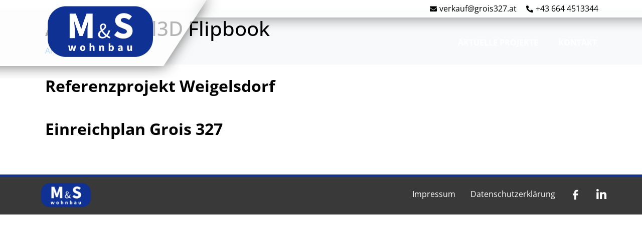

--- FILE ---
content_type: text/css
request_url: https://muellerscharf-wohnbau.at/wp-content/uploads/elementor/css/post-40.css?ver=1645176853
body_size: 3675
content:
.elementor-bc-flex-widget .elementor-40 .elementor-element.elementor-element-e7fe744.elementor-column .elementor-widget-wrap{align-items:flex-start;}.elementor-40 .elementor-element.elementor-element-e7fe744.elementor-column.elementor-element[data-element_type="column"] > .elementor-widget-wrap.elementor-element-populated{align-content:flex-start;align-items:flex-start;}.elementor-40 .elementor-element.elementor-element-e7fe744 > .elementor-element-populated{padding:0px 0px 0px 0px;}.elementor-40 .elementor-element.elementor-element-ae67dd1 .raven-site-logo{text-align:left;}.elementor-40 .elementor-element.elementor-element-ae67dd1 > .elementor-widget-container{margin:-16px 0px 20px 0px;}.elementor-40 .elementor-element.elementor-element-eb517cb > .elementor-element-populated{padding:0px 0px 0px 0px;}.elementor-40 .elementor-element.elementor-element-83002f8 .elementor-icon-list-icon i{color:#000000;font-size:14px;}.elementor-40 .elementor-element.elementor-element-83002f8 .elementor-icon-list-icon svg{fill:#000000;width:14px;}.elementor-40 .elementor-element.elementor-element-83002f8 .elementor-icon-list-text{color:#000000;}.elementor-40 .elementor-element.elementor-element-83002f8 > .elementor-widget-container{margin:5px 17px 0px 0px;}.elementor-40 .elementor-element.elementor-element-41ad5a9 .raven-nav-menu-main .raven-nav-menu > li > a.raven-menu-item{font-weight:700;text-transform:uppercase;color:#FFFFFF;}.elementor-40 .elementor-element.elementor-element-41ad5a9 .raven-nav-menu-main .raven-submenu > li:not(:last-child){border-bottom-width:1px;}.elementor-40 .elementor-element.elementor-element-41ad5a9 .raven-nav-menu-mobile .raven-nav-menu li > a{padding:8px 32px 8px 32px;}.elementor-40 .elementor-element.elementor-element-41ad5a9 .raven-nav-menu-toggle{text-align:center;}.elementor-40 .elementor-element.elementor-element-41ad5a9 > .elementor-widget-container{margin:15px 0px 0px 0px;}.elementor-40 .elementor-element.elementor-element-564a086:not(.elementor-motion-effects-element-type-background), .elementor-40 .elementor-element.elementor-element-564a086 > .elementor-motion-effects-container > .elementor-motion-effects-layer{background-image:url("https://muellerscharf-wohnbau.at/wp-content/uploads/2021/05/TopHeaderBG-4.png");background-position:top center;background-repeat:no-repeat;background-size:3000px auto;}.elementor-40 .elementor-element.elementor-element-564a086{transition:background 0.3s, border 0.3s, border-radius 0.3s, box-shadow 0.3s;margin-top:0px;margin-bottom:-140px;z-index:1;}.elementor-40 .elementor-element.elementor-element-564a086 > .elementor-background-overlay{transition:background 0.3s, border-radius 0.3s, opacity 0.3s;}@media(max-width:767px){.elementor-40 .elementor-element.elementor-element-e7fe744{width:30%;}.elementor-40 .elementor-element.elementor-element-ae67dd1 .raven-site-logo img, .elementor-40 .elementor-element.elementor-element-ae67dd1 .raven-site-logo svg{width:100%;}.elementor-40 .elementor-element.elementor-element-ae67dd1 > .elementor-widget-container{margin:0px 0px 0px 0px;}.elementor-40 .elementor-element.elementor-element-eb517cb{width:70%;}.elementor-40 .elementor-element.elementor-element-41ad5a9 .raven-nav-menu-toggle-button{padding:10px 20px 0px 0px;}.elementor-40 .elementor-element.elementor-element-41ad5a9 .raven-nav-menu-toggle{text-align:right;}.elementor-40 .elementor-element.elementor-element-564a086:not(.elementor-motion-effects-element-type-background), .elementor-40 .elementor-element.elementor-element-564a086 > .elementor-motion-effects-container > .elementor-motion-effects-layer{background-position:center center;background-size:0px auto;}.elementor-40 .elementor-element.elementor-element-564a086{margin-top:0px;margin-bottom:0px;}}

--- FILE ---
content_type: text/css
request_url: https://muellerscharf-wohnbau.at/wp-content/uploads/elementor/css/post-59.css?ver=1624367116
body_size: 4271
content:
.elementor-59 .elementor-element.elementor-element-3df6f87 > .elementor-element-populated{margin:0px 0px 0px 0px;padding:0px 0px 0px 0px;}.elementor-59 .elementor-element.elementor-element-a5b2867 .raven-site-logo img, .elementor-59 .elementor-element.elementor-element-a5b2867 .raven-site-logo svg{width:118px;}.elementor-59 .elementor-element.elementor-element-a5b2867 .raven-site-logo{text-align:left;}.elementor-59 .elementor-element.elementor-element-a5b2867 > .elementor-widget-container{padding:0px 0px 4px 0px;}.elementor-bc-flex-widget .elementor-59 .elementor-element.elementor-element-5e51aec.elementor-column .elementor-widget-wrap{align-items:center;}.elementor-59 .elementor-element.elementor-element-5e51aec.elementor-column.elementor-element[data-element_type="column"] > .elementor-widget-wrap.elementor-element-populated{align-content:center;align-items:center;}.elementor-59 .elementor-element.elementor-element-5e51aec.elementor-column > .elementor-widget-wrap{justify-content:flex-end;}.elementor-59 .elementor-element.elementor-element-5e51aec > .elementor-element-populated{padding:3px 0px 0px 0px;}.elementor-59 .elementor-element.elementor-element-ee99d1a{color:#FFFFFF;width:auto;max-width:auto;}.elementor-59 .elementor-element.elementor-element-ee99d1a > .elementor-widget-container{padding:6px 0px 0px 0px;}.elementor-59 .elementor-element.elementor-element-4a37dfd{color:#FFFFFF;width:auto;max-width:auto;}.elementor-59 .elementor-element.elementor-element-4a37dfd > .elementor-widget-container{padding:6px 0px 0px 30px;}.elementor-59 .elementor-element.elementor-element-0e44c77 .elementor-icon-wrapper{text-align:center;}.elementor-59 .elementor-element.elementor-element-0e44c77.elementor-view-stacked .elementor-icon{background-color:#FFFFFF;}.elementor-59 .elementor-element.elementor-element-0e44c77.elementor-view-framed .elementor-icon, .elementor-59 .elementor-element.elementor-element-0e44c77.elementor-view-default .elementor-icon{color:#FFFFFF;border-color:#FFFFFF;}.elementor-59 .elementor-element.elementor-element-0e44c77.elementor-view-framed .elementor-icon, .elementor-59 .elementor-element.elementor-element-0e44c77.elementor-view-default .elementor-icon svg{fill:#FFFFFF;}.elementor-59 .elementor-element.elementor-element-0e44c77 .elementor-icon{font-size:20px;}.elementor-59 .elementor-element.elementor-element-0e44c77 .elementor-icon i, .elementor-59 .elementor-element.elementor-element-0e44c77 .elementor-icon svg{transform:rotate(0deg);}.elementor-59 .elementor-element.elementor-element-0e44c77 > .elementor-widget-container{padding:0px 30px 0px 30px;}.elementor-59 .elementor-element.elementor-element-0e44c77{width:auto;max-width:auto;}.elementor-59 .elementor-element.elementor-element-9ffe1df .elementor-icon-wrapper{text-align:center;}.elementor-59 .elementor-element.elementor-element-9ffe1df.elementor-view-stacked .elementor-icon{background-color:#FFFFFF;}.elementor-59 .elementor-element.elementor-element-9ffe1df.elementor-view-framed .elementor-icon, .elementor-59 .elementor-element.elementor-element-9ffe1df.elementor-view-default .elementor-icon{color:#FFFFFF;border-color:#FFFFFF;}.elementor-59 .elementor-element.elementor-element-9ffe1df.elementor-view-framed .elementor-icon, .elementor-59 .elementor-element.elementor-element-9ffe1df.elementor-view-default .elementor-icon svg{fill:#FFFFFF;}.elementor-59 .elementor-element.elementor-element-9ffe1df .elementor-icon{font-size:23px;}.elementor-59 .elementor-element.elementor-element-9ffe1df .elementor-icon i, .elementor-59 .elementor-element.elementor-element-9ffe1df .elementor-icon svg{transform:rotate(0deg);}.elementor-59 .elementor-element.elementor-element-9ffe1df{width:auto;max-width:auto;}.elementor-59 .elementor-element.elementor-element-19f98fa:not(.elementor-motion-effects-element-type-background), .elementor-59 .elementor-element.elementor-element-19f98fa > .elementor-motion-effects-container > .elementor-motion-effects-layer{background-color:#393939;}.elementor-59 .elementor-element.elementor-element-19f98fa{border-style:solid;border-width:4px 0px 0px 0px;border-color:#0F3193;transition:background 0.3s, border 0.3s, border-radius 0.3s, box-shadow 0.3s;}.elementor-59 .elementor-element.elementor-element-19f98fa > .elementor-background-overlay{transition:background 0.3s, border-radius 0.3s, opacity 0.3s;}